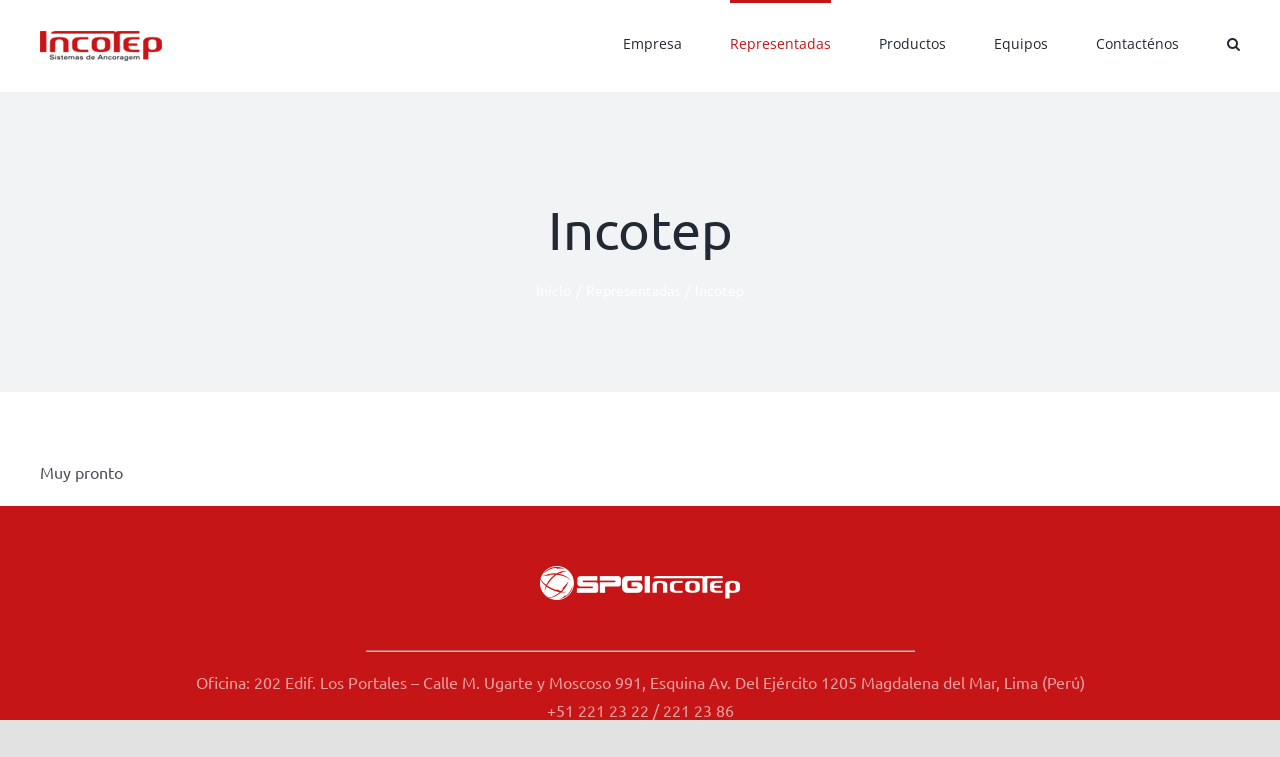

--- FILE ---
content_type: text/html; charset=UTF-8
request_url: https://spgincotep.com.br/representadas/incotep/
body_size: 11510
content:
<!DOCTYPE html>
<html class="avada-html-layout-wide avada-html-header-position-top" lang="es" prefix="og: http://ogp.me/ns# fb: http://ogp.me/ns/fb#">
<head>
	<meta http-equiv="X-UA-Compatible" content="IE=edge" />
	<meta http-equiv="Content-Type" content="text/html; charset=utf-8"/>
	<meta name="viewport" content="width=device-width, initial-scale=1" />
	<title>Incotep &#8211; Incotep + SPG</title>
<meta name='robots' content='max-image-preview:large' />
	<style>img:is([sizes="auto" i], [sizes^="auto," i]) { contain-intrinsic-size: 3000px 1500px }</style>
	<link rel="alternate" type="application/rss+xml" title="Incotep + SPG &raquo; Feed" href="https://spgincotep.com.br/feed/" />
<link rel="alternate" type="application/rss+xml" title="Incotep + SPG &raquo; Feed de los comentarios" href="https://spgincotep.com.br/comments/feed/" />
		
		
		
									<meta name="description" content="Muy pronto"/>
				
		<meta property="og:locale" content="es_ES"/>
		<meta property="og:type" content="article"/>
		<meta property="og:site_name" content="Incotep + SPG"/>
		<meta property="og:title" content="  Incotep"/>
				<meta property="og:description" content="Muy pronto"/>
				<meta property="og:url" content="https://spgincotep.com.br/representadas/incotep/"/>
																				<meta property="og:image" content="https://spgincotep.com.br/wp-content/uploads/2021/09/incotep-logo-cor-150.png"/>
		<meta property="og:image:width" content="122"/>
		<meta property="og:image:height" content="30"/>
		<meta property="og:image:type" content="image/png"/>
				<script type="text/javascript">
/* <![CDATA[ */
window._wpemojiSettings = {"baseUrl":"https:\/\/s.w.org\/images\/core\/emoji\/16.0.1\/72x72\/","ext":".png","svgUrl":"https:\/\/s.w.org\/images\/core\/emoji\/16.0.1\/svg\/","svgExt":".svg","source":{"concatemoji":"https:\/\/spgincotep.com.br\/wp-includes\/js\/wp-emoji-release.min.js?ver=6.8.3"}};
/*! This file is auto-generated */
!function(s,n){var o,i,e;function c(e){try{var t={supportTests:e,timestamp:(new Date).valueOf()};sessionStorage.setItem(o,JSON.stringify(t))}catch(e){}}function p(e,t,n){e.clearRect(0,0,e.canvas.width,e.canvas.height),e.fillText(t,0,0);var t=new Uint32Array(e.getImageData(0,0,e.canvas.width,e.canvas.height).data),a=(e.clearRect(0,0,e.canvas.width,e.canvas.height),e.fillText(n,0,0),new Uint32Array(e.getImageData(0,0,e.canvas.width,e.canvas.height).data));return t.every(function(e,t){return e===a[t]})}function u(e,t){e.clearRect(0,0,e.canvas.width,e.canvas.height),e.fillText(t,0,0);for(var n=e.getImageData(16,16,1,1),a=0;a<n.data.length;a++)if(0!==n.data[a])return!1;return!0}function f(e,t,n,a){switch(t){case"flag":return n(e,"\ud83c\udff3\ufe0f\u200d\u26a7\ufe0f","\ud83c\udff3\ufe0f\u200b\u26a7\ufe0f")?!1:!n(e,"\ud83c\udde8\ud83c\uddf6","\ud83c\udde8\u200b\ud83c\uddf6")&&!n(e,"\ud83c\udff4\udb40\udc67\udb40\udc62\udb40\udc65\udb40\udc6e\udb40\udc67\udb40\udc7f","\ud83c\udff4\u200b\udb40\udc67\u200b\udb40\udc62\u200b\udb40\udc65\u200b\udb40\udc6e\u200b\udb40\udc67\u200b\udb40\udc7f");case"emoji":return!a(e,"\ud83e\udedf")}return!1}function g(e,t,n,a){var r="undefined"!=typeof WorkerGlobalScope&&self instanceof WorkerGlobalScope?new OffscreenCanvas(300,150):s.createElement("canvas"),o=r.getContext("2d",{willReadFrequently:!0}),i=(o.textBaseline="top",o.font="600 32px Arial",{});return e.forEach(function(e){i[e]=t(o,e,n,a)}),i}function t(e){var t=s.createElement("script");t.src=e,t.defer=!0,s.head.appendChild(t)}"undefined"!=typeof Promise&&(o="wpEmojiSettingsSupports",i=["flag","emoji"],n.supports={everything:!0,everythingExceptFlag:!0},e=new Promise(function(e){s.addEventListener("DOMContentLoaded",e,{once:!0})}),new Promise(function(t){var n=function(){try{var e=JSON.parse(sessionStorage.getItem(o));if("object"==typeof e&&"number"==typeof e.timestamp&&(new Date).valueOf()<e.timestamp+604800&&"object"==typeof e.supportTests)return e.supportTests}catch(e){}return null}();if(!n){if("undefined"!=typeof Worker&&"undefined"!=typeof OffscreenCanvas&&"undefined"!=typeof URL&&URL.createObjectURL&&"undefined"!=typeof Blob)try{var e="postMessage("+g.toString()+"("+[JSON.stringify(i),f.toString(),p.toString(),u.toString()].join(",")+"));",a=new Blob([e],{type:"text/javascript"}),r=new Worker(URL.createObjectURL(a),{name:"wpTestEmojiSupports"});return void(r.onmessage=function(e){c(n=e.data),r.terminate(),t(n)})}catch(e){}c(n=g(i,f,p,u))}t(n)}).then(function(e){for(var t in e)n.supports[t]=e[t],n.supports.everything=n.supports.everything&&n.supports[t],"flag"!==t&&(n.supports.everythingExceptFlag=n.supports.everythingExceptFlag&&n.supports[t]);n.supports.everythingExceptFlag=n.supports.everythingExceptFlag&&!n.supports.flag,n.DOMReady=!1,n.readyCallback=function(){n.DOMReady=!0}}).then(function(){return e}).then(function(){var e;n.supports.everything||(n.readyCallback(),(e=n.source||{}).concatemoji?t(e.concatemoji):e.wpemoji&&e.twemoji&&(t(e.twemoji),t(e.wpemoji)))}))}((window,document),window._wpemojiSettings);
/* ]]> */
</script>
<style id='wp-emoji-styles-inline-css' type='text/css'>

	img.wp-smiley, img.emoji {
		display: inline !important;
		border: none !important;
		box-shadow: none !important;
		height: 1em !important;
		width: 1em !important;
		margin: 0 0.07em !important;
		vertical-align: -0.1em !important;
		background: none !important;
		padding: 0 !important;
	}
</style>
<link rel='stylesheet' id='wp-block-library-css' href='https://spgincotep.com.br/wp-includes/css/dist/block-library/style.min.css?ver=6.8.3' type='text/css' media='all' />
<style id='wp-block-library-theme-inline-css' type='text/css'>
.wp-block-audio :where(figcaption){color:#555;font-size:13px;text-align:center}.is-dark-theme .wp-block-audio :where(figcaption){color:#ffffffa6}.wp-block-audio{margin:0 0 1em}.wp-block-code{border:1px solid #ccc;border-radius:4px;font-family:Menlo,Consolas,monaco,monospace;padding:.8em 1em}.wp-block-embed :where(figcaption){color:#555;font-size:13px;text-align:center}.is-dark-theme .wp-block-embed :where(figcaption){color:#ffffffa6}.wp-block-embed{margin:0 0 1em}.blocks-gallery-caption{color:#555;font-size:13px;text-align:center}.is-dark-theme .blocks-gallery-caption{color:#ffffffa6}:root :where(.wp-block-image figcaption){color:#555;font-size:13px;text-align:center}.is-dark-theme :root :where(.wp-block-image figcaption){color:#ffffffa6}.wp-block-image{margin:0 0 1em}.wp-block-pullquote{border-bottom:4px solid;border-top:4px solid;color:currentColor;margin-bottom:1.75em}.wp-block-pullquote cite,.wp-block-pullquote footer,.wp-block-pullquote__citation{color:currentColor;font-size:.8125em;font-style:normal;text-transform:uppercase}.wp-block-quote{border-left:.25em solid;margin:0 0 1.75em;padding-left:1em}.wp-block-quote cite,.wp-block-quote footer{color:currentColor;font-size:.8125em;font-style:normal;position:relative}.wp-block-quote:where(.has-text-align-right){border-left:none;border-right:.25em solid;padding-left:0;padding-right:1em}.wp-block-quote:where(.has-text-align-center){border:none;padding-left:0}.wp-block-quote.is-large,.wp-block-quote.is-style-large,.wp-block-quote:where(.is-style-plain){border:none}.wp-block-search .wp-block-search__label{font-weight:700}.wp-block-search__button{border:1px solid #ccc;padding:.375em .625em}:where(.wp-block-group.has-background){padding:1.25em 2.375em}.wp-block-separator.has-css-opacity{opacity:.4}.wp-block-separator{border:none;border-bottom:2px solid;margin-left:auto;margin-right:auto}.wp-block-separator.has-alpha-channel-opacity{opacity:1}.wp-block-separator:not(.is-style-wide):not(.is-style-dots){width:100px}.wp-block-separator.has-background:not(.is-style-dots){border-bottom:none;height:1px}.wp-block-separator.has-background:not(.is-style-wide):not(.is-style-dots){height:2px}.wp-block-table{margin:0 0 1em}.wp-block-table td,.wp-block-table th{word-break:normal}.wp-block-table :where(figcaption){color:#555;font-size:13px;text-align:center}.is-dark-theme .wp-block-table :where(figcaption){color:#ffffffa6}.wp-block-video :where(figcaption){color:#555;font-size:13px;text-align:center}.is-dark-theme .wp-block-video :where(figcaption){color:#ffffffa6}.wp-block-video{margin:0 0 1em}:root :where(.wp-block-template-part.has-background){margin-bottom:0;margin-top:0;padding:1.25em 2.375em}
</style>
<style id='classic-theme-styles-inline-css' type='text/css'>
/*! This file is auto-generated */
.wp-block-button__link{color:#fff;background-color:#32373c;border-radius:9999px;box-shadow:none;text-decoration:none;padding:calc(.667em + 2px) calc(1.333em + 2px);font-size:1.125em}.wp-block-file__button{background:#32373c;color:#fff;text-decoration:none}
</style>
<style id='global-styles-inline-css' type='text/css'>
:root{--wp--preset--aspect-ratio--square: 1;--wp--preset--aspect-ratio--4-3: 4/3;--wp--preset--aspect-ratio--3-4: 3/4;--wp--preset--aspect-ratio--3-2: 3/2;--wp--preset--aspect-ratio--2-3: 2/3;--wp--preset--aspect-ratio--16-9: 16/9;--wp--preset--aspect-ratio--9-16: 9/16;--wp--preset--color--black: #000000;--wp--preset--color--cyan-bluish-gray: #abb8c3;--wp--preset--color--white: #ffffff;--wp--preset--color--pale-pink: #f78da7;--wp--preset--color--vivid-red: #cf2e2e;--wp--preset--color--luminous-vivid-orange: #ff6900;--wp--preset--color--luminous-vivid-amber: #fcb900;--wp--preset--color--light-green-cyan: #7bdcb5;--wp--preset--color--vivid-green-cyan: #00d084;--wp--preset--color--pale-cyan-blue: #8ed1fc;--wp--preset--color--vivid-cyan-blue: #0693e3;--wp--preset--color--vivid-purple: #9b51e0;--wp--preset--color--awb-color-1: rgba(255,255,255,1);--wp--preset--color--awb-color-2: rgba(249,249,251,1);--wp--preset--color--awb-color-3: rgba(242,243,245,1);--wp--preset--color--awb-color-4: rgba(226,226,226,1);--wp--preset--color--awb-color-5: rgba(213,43,30,1);--wp--preset--color--awb-color-6: rgba(74,78,87,1);--wp--preset--color--awb-color-7: rgba(198,21,22,1);--wp--preset--color--awb-color-8: rgba(33,41,52,1);--wp--preset--color--awb-color-custom-10: rgba(101,188,123,1);--wp--preset--color--awb-color-custom-11: rgba(203,21,23,1);--wp--preset--color--awb-color-custom-12: rgba(51,51,51,1);--wp--preset--color--awb-color-custom-13: rgba(255,255,255,0.8);--wp--preset--color--awb-color-custom-14: rgba(158,160,164,1);--wp--preset--color--awb-color-custom-15: rgba(242,243,245,0.7);--wp--preset--color--awb-color-custom-16: rgba(0,0,0,1);--wp--preset--color--awb-color-custom-17: rgba(202,22,23,1);--wp--preset--color--awb-color-custom-18: rgba(242,243,245,0.8);--wp--preset--gradient--vivid-cyan-blue-to-vivid-purple: linear-gradient(135deg,rgba(6,147,227,1) 0%,rgb(155,81,224) 100%);--wp--preset--gradient--light-green-cyan-to-vivid-green-cyan: linear-gradient(135deg,rgb(122,220,180) 0%,rgb(0,208,130) 100%);--wp--preset--gradient--luminous-vivid-amber-to-luminous-vivid-orange: linear-gradient(135deg,rgba(252,185,0,1) 0%,rgba(255,105,0,1) 100%);--wp--preset--gradient--luminous-vivid-orange-to-vivid-red: linear-gradient(135deg,rgba(255,105,0,1) 0%,rgb(207,46,46) 100%);--wp--preset--gradient--very-light-gray-to-cyan-bluish-gray: linear-gradient(135deg,rgb(238,238,238) 0%,rgb(169,184,195) 100%);--wp--preset--gradient--cool-to-warm-spectrum: linear-gradient(135deg,rgb(74,234,220) 0%,rgb(151,120,209) 20%,rgb(207,42,186) 40%,rgb(238,44,130) 60%,rgb(251,105,98) 80%,rgb(254,248,76) 100%);--wp--preset--gradient--blush-light-purple: linear-gradient(135deg,rgb(255,206,236) 0%,rgb(152,150,240) 100%);--wp--preset--gradient--blush-bordeaux: linear-gradient(135deg,rgb(254,205,165) 0%,rgb(254,45,45) 50%,rgb(107,0,62) 100%);--wp--preset--gradient--luminous-dusk: linear-gradient(135deg,rgb(255,203,112) 0%,rgb(199,81,192) 50%,rgb(65,88,208) 100%);--wp--preset--gradient--pale-ocean: linear-gradient(135deg,rgb(255,245,203) 0%,rgb(182,227,212) 50%,rgb(51,167,181) 100%);--wp--preset--gradient--electric-grass: linear-gradient(135deg,rgb(202,248,128) 0%,rgb(113,206,126) 100%);--wp--preset--gradient--midnight: linear-gradient(135deg,rgb(2,3,129) 0%,rgb(40,116,252) 100%);--wp--preset--font-size--small: 12px;--wp--preset--font-size--medium: 20px;--wp--preset--font-size--large: 24px;--wp--preset--font-size--x-large: 42px;--wp--preset--font-size--normal: 16px;--wp--preset--font-size--xlarge: 32px;--wp--preset--font-size--huge: 48px;--wp--preset--spacing--20: 0.44rem;--wp--preset--spacing--30: 0.67rem;--wp--preset--spacing--40: 1rem;--wp--preset--spacing--50: 1.5rem;--wp--preset--spacing--60: 2.25rem;--wp--preset--spacing--70: 3.38rem;--wp--preset--spacing--80: 5.06rem;--wp--preset--shadow--natural: 6px 6px 9px rgba(0, 0, 0, 0.2);--wp--preset--shadow--deep: 12px 12px 50px rgba(0, 0, 0, 0.4);--wp--preset--shadow--sharp: 6px 6px 0px rgba(0, 0, 0, 0.2);--wp--preset--shadow--outlined: 6px 6px 0px -3px rgba(255, 255, 255, 1), 6px 6px rgba(0, 0, 0, 1);--wp--preset--shadow--crisp: 6px 6px 0px rgba(0, 0, 0, 1);}:where(.is-layout-flex){gap: 0.5em;}:where(.is-layout-grid){gap: 0.5em;}body .is-layout-flex{display: flex;}.is-layout-flex{flex-wrap: wrap;align-items: center;}.is-layout-flex > :is(*, div){margin: 0;}body .is-layout-grid{display: grid;}.is-layout-grid > :is(*, div){margin: 0;}:where(.wp-block-columns.is-layout-flex){gap: 2em;}:where(.wp-block-columns.is-layout-grid){gap: 2em;}:where(.wp-block-post-template.is-layout-flex){gap: 1.25em;}:where(.wp-block-post-template.is-layout-grid){gap: 1.25em;}.has-black-color{color: var(--wp--preset--color--black) !important;}.has-cyan-bluish-gray-color{color: var(--wp--preset--color--cyan-bluish-gray) !important;}.has-white-color{color: var(--wp--preset--color--white) !important;}.has-pale-pink-color{color: var(--wp--preset--color--pale-pink) !important;}.has-vivid-red-color{color: var(--wp--preset--color--vivid-red) !important;}.has-luminous-vivid-orange-color{color: var(--wp--preset--color--luminous-vivid-orange) !important;}.has-luminous-vivid-amber-color{color: var(--wp--preset--color--luminous-vivid-amber) !important;}.has-light-green-cyan-color{color: var(--wp--preset--color--light-green-cyan) !important;}.has-vivid-green-cyan-color{color: var(--wp--preset--color--vivid-green-cyan) !important;}.has-pale-cyan-blue-color{color: var(--wp--preset--color--pale-cyan-blue) !important;}.has-vivid-cyan-blue-color{color: var(--wp--preset--color--vivid-cyan-blue) !important;}.has-vivid-purple-color{color: var(--wp--preset--color--vivid-purple) !important;}.has-black-background-color{background-color: var(--wp--preset--color--black) !important;}.has-cyan-bluish-gray-background-color{background-color: var(--wp--preset--color--cyan-bluish-gray) !important;}.has-white-background-color{background-color: var(--wp--preset--color--white) !important;}.has-pale-pink-background-color{background-color: var(--wp--preset--color--pale-pink) !important;}.has-vivid-red-background-color{background-color: var(--wp--preset--color--vivid-red) !important;}.has-luminous-vivid-orange-background-color{background-color: var(--wp--preset--color--luminous-vivid-orange) !important;}.has-luminous-vivid-amber-background-color{background-color: var(--wp--preset--color--luminous-vivid-amber) !important;}.has-light-green-cyan-background-color{background-color: var(--wp--preset--color--light-green-cyan) !important;}.has-vivid-green-cyan-background-color{background-color: var(--wp--preset--color--vivid-green-cyan) !important;}.has-pale-cyan-blue-background-color{background-color: var(--wp--preset--color--pale-cyan-blue) !important;}.has-vivid-cyan-blue-background-color{background-color: var(--wp--preset--color--vivid-cyan-blue) !important;}.has-vivid-purple-background-color{background-color: var(--wp--preset--color--vivid-purple) !important;}.has-black-border-color{border-color: var(--wp--preset--color--black) !important;}.has-cyan-bluish-gray-border-color{border-color: var(--wp--preset--color--cyan-bluish-gray) !important;}.has-white-border-color{border-color: var(--wp--preset--color--white) !important;}.has-pale-pink-border-color{border-color: var(--wp--preset--color--pale-pink) !important;}.has-vivid-red-border-color{border-color: var(--wp--preset--color--vivid-red) !important;}.has-luminous-vivid-orange-border-color{border-color: var(--wp--preset--color--luminous-vivid-orange) !important;}.has-luminous-vivid-amber-border-color{border-color: var(--wp--preset--color--luminous-vivid-amber) !important;}.has-light-green-cyan-border-color{border-color: var(--wp--preset--color--light-green-cyan) !important;}.has-vivid-green-cyan-border-color{border-color: var(--wp--preset--color--vivid-green-cyan) !important;}.has-pale-cyan-blue-border-color{border-color: var(--wp--preset--color--pale-cyan-blue) !important;}.has-vivid-cyan-blue-border-color{border-color: var(--wp--preset--color--vivid-cyan-blue) !important;}.has-vivid-purple-border-color{border-color: var(--wp--preset--color--vivid-purple) !important;}.has-vivid-cyan-blue-to-vivid-purple-gradient-background{background: var(--wp--preset--gradient--vivid-cyan-blue-to-vivid-purple) !important;}.has-light-green-cyan-to-vivid-green-cyan-gradient-background{background: var(--wp--preset--gradient--light-green-cyan-to-vivid-green-cyan) !important;}.has-luminous-vivid-amber-to-luminous-vivid-orange-gradient-background{background: var(--wp--preset--gradient--luminous-vivid-amber-to-luminous-vivid-orange) !important;}.has-luminous-vivid-orange-to-vivid-red-gradient-background{background: var(--wp--preset--gradient--luminous-vivid-orange-to-vivid-red) !important;}.has-very-light-gray-to-cyan-bluish-gray-gradient-background{background: var(--wp--preset--gradient--very-light-gray-to-cyan-bluish-gray) !important;}.has-cool-to-warm-spectrum-gradient-background{background: var(--wp--preset--gradient--cool-to-warm-spectrum) !important;}.has-blush-light-purple-gradient-background{background: var(--wp--preset--gradient--blush-light-purple) !important;}.has-blush-bordeaux-gradient-background{background: var(--wp--preset--gradient--blush-bordeaux) !important;}.has-luminous-dusk-gradient-background{background: var(--wp--preset--gradient--luminous-dusk) !important;}.has-pale-ocean-gradient-background{background: var(--wp--preset--gradient--pale-ocean) !important;}.has-electric-grass-gradient-background{background: var(--wp--preset--gradient--electric-grass) !important;}.has-midnight-gradient-background{background: var(--wp--preset--gradient--midnight) !important;}.has-small-font-size{font-size: var(--wp--preset--font-size--small) !important;}.has-medium-font-size{font-size: var(--wp--preset--font-size--medium) !important;}.has-large-font-size{font-size: var(--wp--preset--font-size--large) !important;}.has-x-large-font-size{font-size: var(--wp--preset--font-size--x-large) !important;}
:where(.wp-block-post-template.is-layout-flex){gap: 1.25em;}:where(.wp-block-post-template.is-layout-grid){gap: 1.25em;}
:where(.wp-block-columns.is-layout-flex){gap: 2em;}:where(.wp-block-columns.is-layout-grid){gap: 2em;}
:root :where(.wp-block-pullquote){font-size: 1.5em;line-height: 1.6;}
</style>
<link rel='stylesheet' id='fusion-dynamic-css-css' href='https://spgincotep.com.br/wp-content/uploads/fusion-styles/0924704a007e66b166bbacb9d271d08d.min.css?ver=3.11.11' type='text/css' media='all' />
<script type="text/javascript" src="https://spgincotep.com.br/wp-includes/js/jquery/jquery.min.js?ver=3.7.1" id="jquery-core-js"></script>
<script type="text/javascript" src="https://spgincotep.com.br/wp-includes/js/jquery/jquery-migrate.min.js?ver=3.4.1" id="jquery-migrate-js"></script>
<link rel="https://api.w.org/" href="https://spgincotep.com.br/wp-json/" /><link rel="alternate" title="JSON" type="application/json" href="https://spgincotep.com.br/wp-json/wp/v2/pages/3805" /><link rel="EditURI" type="application/rsd+xml" title="RSD" href="https://spgincotep.com.br/xmlrpc.php?rsd" />
<meta name="generator" content="WordPress 6.8.3" />
<link rel="canonical" href="https://spgincotep.com.br/representadas/incotep/" />
<link rel='shortlink' href='https://spgincotep.com.br/?p=3805' />
<link rel="alternate" title="oEmbed (JSON)" type="application/json+oembed" href="https://spgincotep.com.br/wp-json/oembed/1.0/embed?url=https%3A%2F%2Fspgincotep.com.br%2Frepresentadas%2Fincotep%2F" />
<link rel="alternate" title="oEmbed (XML)" type="text/xml+oembed" href="https://spgincotep.com.br/wp-json/oembed/1.0/embed?url=https%3A%2F%2Fspgincotep.com.br%2Frepresentadas%2Fincotep%2F&#038;format=xml" />
<link rel="preload" href="https://spgincotep.com.br/wp-content/themes/Avada/includes/lib/assets/fonts/icomoon/awb-icons.woff" as="font" type="font/woff" crossorigin><link rel="preload" href="https://spgincotep.com.br/wp-content/themes/Avada/includes/lib/assets/fonts/fontawesome/webfonts/fa-brands-400.woff2" as="font" type="font/woff2" crossorigin><link rel="preload" href="https://spgincotep.com.br/wp-content/themes/Avada/includes/lib/assets/fonts/fontawesome/webfonts/fa-regular-400.woff2" as="font" type="font/woff2" crossorigin><link rel="preload" href="https://spgincotep.com.br/wp-content/themes/Avada/includes/lib/assets/fonts/fontawesome/webfonts/fa-solid-900.woff2" as="font" type="font/woff2" crossorigin><style type="text/css" id="css-fb-visibility">@media screen and (max-width: 640px){.fusion-no-small-visibility{display:none !important;}body .sm-text-align-center{text-align:center !important;}body .sm-text-align-left{text-align:left !important;}body .sm-text-align-right{text-align:right !important;}body .sm-flex-align-center{justify-content:center !important;}body .sm-flex-align-flex-start{justify-content:flex-start !important;}body .sm-flex-align-flex-end{justify-content:flex-end !important;}body .sm-mx-auto{margin-left:auto !important;margin-right:auto !important;}body .sm-ml-auto{margin-left:auto !important;}body .sm-mr-auto{margin-right:auto !important;}body .fusion-absolute-position-small{position:absolute;top:auto;width:100%;}.awb-sticky.awb-sticky-small{ position: sticky; top: var(--awb-sticky-offset,0); }}@media screen and (min-width: 641px) and (max-width: 1024px){.fusion-no-medium-visibility{display:none !important;}body .md-text-align-center{text-align:center !important;}body .md-text-align-left{text-align:left !important;}body .md-text-align-right{text-align:right !important;}body .md-flex-align-center{justify-content:center !important;}body .md-flex-align-flex-start{justify-content:flex-start !important;}body .md-flex-align-flex-end{justify-content:flex-end !important;}body .md-mx-auto{margin-left:auto !important;margin-right:auto !important;}body .md-ml-auto{margin-left:auto !important;}body .md-mr-auto{margin-right:auto !important;}body .fusion-absolute-position-medium{position:absolute;top:auto;width:100%;}.awb-sticky.awb-sticky-medium{ position: sticky; top: var(--awb-sticky-offset,0); }}@media screen and (min-width: 1025px){.fusion-no-large-visibility{display:none !important;}body .lg-text-align-center{text-align:center !important;}body .lg-text-align-left{text-align:left !important;}body .lg-text-align-right{text-align:right !important;}body .lg-flex-align-center{justify-content:center !important;}body .lg-flex-align-flex-start{justify-content:flex-start !important;}body .lg-flex-align-flex-end{justify-content:flex-end !important;}body .lg-mx-auto{margin-left:auto !important;margin-right:auto !important;}body .lg-ml-auto{margin-left:auto !important;}body .lg-mr-auto{margin-right:auto !important;}body .fusion-absolute-position-large{position:absolute;top:auto;width:100%;}.awb-sticky.awb-sticky-large{ position: sticky; top: var(--awb-sticky-offset,0); }}</style><meta name="generator" content="Powered by Slider Revolution 6.7.20 - responsive, Mobile-Friendly Slider Plugin for WordPress with comfortable drag and drop interface." />
<script>function setREVStartSize(e){
			//window.requestAnimationFrame(function() {
				window.RSIW = window.RSIW===undefined ? window.innerWidth : window.RSIW;
				window.RSIH = window.RSIH===undefined ? window.innerHeight : window.RSIH;
				try {
					var pw = document.getElementById(e.c).parentNode.offsetWidth,
						newh;
					pw = pw===0 || isNaN(pw) || (e.l=="fullwidth" || e.layout=="fullwidth") ? window.RSIW : pw;
					e.tabw = e.tabw===undefined ? 0 : parseInt(e.tabw);
					e.thumbw = e.thumbw===undefined ? 0 : parseInt(e.thumbw);
					e.tabh = e.tabh===undefined ? 0 : parseInt(e.tabh);
					e.thumbh = e.thumbh===undefined ? 0 : parseInt(e.thumbh);
					e.tabhide = e.tabhide===undefined ? 0 : parseInt(e.tabhide);
					e.thumbhide = e.thumbhide===undefined ? 0 : parseInt(e.thumbhide);
					e.mh = e.mh===undefined || e.mh=="" || e.mh==="auto" ? 0 : parseInt(e.mh,0);
					if(e.layout==="fullscreen" || e.l==="fullscreen")
						newh = Math.max(e.mh,window.RSIH);
					else{
						e.gw = Array.isArray(e.gw) ? e.gw : [e.gw];
						for (var i in e.rl) if (e.gw[i]===undefined || e.gw[i]===0) e.gw[i] = e.gw[i-1];
						e.gh = e.el===undefined || e.el==="" || (Array.isArray(e.el) && e.el.length==0)? e.gh : e.el;
						e.gh = Array.isArray(e.gh) ? e.gh : [e.gh];
						for (var i in e.rl) if (e.gh[i]===undefined || e.gh[i]===0) e.gh[i] = e.gh[i-1];
											
						var nl = new Array(e.rl.length),
							ix = 0,
							sl;
						e.tabw = e.tabhide>=pw ? 0 : e.tabw;
						e.thumbw = e.thumbhide>=pw ? 0 : e.thumbw;
						e.tabh = e.tabhide>=pw ? 0 : e.tabh;
						e.thumbh = e.thumbhide>=pw ? 0 : e.thumbh;
						for (var i in e.rl) nl[i] = e.rl[i]<window.RSIW ? 0 : e.rl[i];
						sl = nl[0];
						for (var i in nl) if (sl>nl[i] && nl[i]>0) { sl = nl[i]; ix=i;}
						var m = pw>(e.gw[ix]+e.tabw+e.thumbw) ? 1 : (pw-(e.tabw+e.thumbw)) / (e.gw[ix]);
						newh =  (e.gh[ix] * m) + (e.tabh + e.thumbh);
					}
					var el = document.getElementById(e.c);
					if (el!==null && el) el.style.height = newh+"px";
					el = document.getElementById(e.c+"_wrapper");
					if (el!==null && el) {
						el.style.height = newh+"px";
						el.style.display = "block";
					}
				} catch(e){
					console.log("Failure at Presize of Slider:" + e)
				}
			//});
		  };</script>
		<script type="text/javascript">
			var doc = document.documentElement;
			doc.setAttribute( 'data-useragent', navigator.userAgent );
		</script>
		
	<script>
jQuery( document ).ready(function( $ ) {
	$("body:not(.product-template-default) .fusion-megamenu-holder ul.fusion-megamenu> li:nth-child(2) ul.sub-menu li:first-child a").addClass("active-menu-item");

	$(".fusion-megamenu-holder ul.fusion-megamenu> li:nth-child(2) ul.sub-menu li a").mouseenter(
		function(){
	 		$("body:not(.product-template-default) .fusion-megamenu-holder ul.fusion-megamenu> li:nth-child(2) ul.sub-menu li:first-child a").removeClass("active-menu-item");

	 		$(".fusion-megamenu-holder ul.fusion-megamenu> li:nth-child(2) ul.sub-menu li.current-menu-item").addClass("hidden");

			$(this).addClass("active-menu-item");

		}
	).mouseleave(function() {
		$(this).removeClass("active-menu-item");
 		$("body:not(.product-template-default) .fusion-megamenu-holder ul.fusion-megamenu> li:nth-child(2) ul.sub-menu li:first-child a").addClass("active-menu-item");
 		
 		$("body.product-template-default .fusion-megamenu-holder ul.fusion-megamenu> li:nth-child(2) ul.sub-menu li.current-menu-item").removeClass("hidden");

	});
	// setTimeout(function(){ 
	// }, 300); 
	var social = $('.fusion-copyright-content').clone();
	social.insertAfter('.fusion-megamenu-holder ul.fusion-megamenu li:first-child:not(ul.sub-menu li) ul');
		// social.insertAfter('.fusion-megamenu-holder ul.fusion-megamenu li:first-child:not(ul.sub-menu li) ul li:last-child');

});
</script></head>

<body class="wp-singular page-template-default page page-id-3805 page-child parent-pageid-3498 wp-theme-Avada fusion-image-hovers fusion-pagination-sizing fusion-button_type-flat fusion-button_span-no fusion-button_gradient-linear avada-image-rollover-circle-yes avada-image-rollover-yes avada-image-rollover-direction-left dont-animate fusion-body ltr fusion-sticky-header no-tablet-sticky-header no-mobile-sticky-header no-mobile-slidingbar no-mobile-totop avada-has-rev-slider-styles fusion-disable-outline fusion-sub-menu-fade mobile-logo-pos-left layout-wide-mode avada-has-boxed-modal-shadow- layout-scroll-offset-full avada-has-zero-margin-offset-top fusion-top-header menu-text-align-center mobile-menu-design-flyout fusion-show-pagination-text fusion-header-layout-v1 avada-responsive avada-footer-fx-none avada-menu-highlight-style-bar fusion-search-form-clean fusion-main-menu-search-overlay fusion-avatar-circle avada-dropdown-styles avada-blog-layout-large avada-blog-archive-layout-large avada-header-shadow-no avada-menu-icon-position-left avada-has-megamenu-shadow avada-has-mobile-menu-search avada-has-main-nav-search-icon avada-has-100-footer avada-has-breadcrumb-mobile-hidden avada-has-titlebar-bar_and_content avada-header-border-color-full-transparent avada-has-pagination-width_height avada-flyout-menu-direction-fade avada-ec-views-v1" data-awb-post-id="3805">
		<a class="skip-link screen-reader-text" href="#content">Saltar al contenido</a>

	<div id="boxed-wrapper">
		
		<div id="wrapper" class="fusion-wrapper">
			<div id="home" style="position:relative;top:-1px;"></div>
							
					
			<header class="fusion-header-wrapper">
				<div class="fusion-header-v1 fusion-logo-alignment fusion-logo-left fusion-sticky-menu- fusion-sticky-logo- fusion-mobile-logo-  fusion-mobile-menu-design-flyout fusion-header-has-flyout-menu">
					<div class="fusion-header-sticky-height"></div>
<div class="fusion-header">
	<div class="fusion-row">
					<div class="fusion-header-has-flyout-menu-content">
					<div class="fusion-logo" data-margin-top="31px" data-margin-bottom="31px" data-margin-left="0px" data-margin-right="0px">
			<a class="fusion-logo-link"  href="https://spgincotep.com.br/" >

						<!-- standard logo -->
			<img src="https://spgincotep.com.br/wp-content/uploads/2021/09/incotep-logo-cor-150.png" srcset="https://spgincotep.com.br/wp-content/uploads/2021/09/incotep-logo-cor-150.png 1x" width="122" height="30" alt="Incotep + SPG Logo" data-retina_logo_url="" class="fusion-standard-logo" />

			
					</a>
		</div>		<nav class="fusion-main-menu" aria-label="Menú principal"><div class="fusion-overlay-search">		<form role="search" class="searchform fusion-search-form  fusion-search-form-clean" method="get" action="https://spgincotep.com.br/">
			<div class="fusion-search-form-content">

				
				<div class="fusion-search-field search-field">
					<label><span class="screen-reader-text">Buscar:</span>
													<input type="search" value="" name="s" class="s" placeholder="Buscar..." required aria-required="true" aria-label="Buscar..."/>
											</label>
				</div>
				<div class="fusion-search-button search-button">
					<input type="submit" class="fusion-search-submit searchsubmit" aria-label="Buscar" value="&#xf002;" />
									</div>

				
			</div>


			
		</form>
		<div class="fusion-search-spacer"></div><a href="#" role="button" aria-label="Close Search" class="fusion-close-search"></a></div><ul id="menu-spg-main-menu" class="fusion-menu"><li  id="menu-item-3502"  class="menu-item menu-item-type-post_type menu-item-object-page menu-item-has-children menu-item-3502 fusion-dropdown-menu"  data-item-id="3502"><a  href="https://spgincotep.com.br/acerca-de-spg/" class="fusion-bar-highlight"><span class="menu-text">Empresa</span></a><ul class="sub-menu"><li  id="menu-item-3656"  class="menu-item menu-item-type-post_type menu-item-object-page menu-item-3656 fusion-dropdown-submenu" ><a  href="https://spgincotep.com.br/acerca-de-spg/" class="fusion-bar-highlight"><span>Acerca de SPG</span></a></li><li  id="menu-item-3648"  class="menu-item menu-item-type-post_type menu-item-object-page menu-item-3648 fusion-dropdown-submenu" ><a  href="https://spgincotep.com.br/acerca-de-spg/documentacion/" class="fusion-bar-highlight"><span>Documentación</span></a></li><li  id="menu-item-3657"  class="menu-item menu-item-type-post_type menu-item-object-page menu-item-3657 fusion-dropdown-submenu" ><a  href="https://spgincotep.com.br/acerca-de-spg/servicio-tecnico/" class="fusion-bar-highlight"><span>Servicio Técnico</span></a></li><li  id="menu-item-3660"  class="menu-item menu-item-type-post_type menu-item-object-page menu-item-3660 fusion-dropdown-submenu" ><a  href="https://spgincotep.com.br/acerca-de-spg/galeria/" class="fusion-bar-highlight"><span>Galeria</span></a></li></ul></li><li  id="menu-item-3501"  class="menu-item menu-item-type-post_type menu-item-object-page current-page-ancestor current-menu-ancestor current-menu-parent current-page-parent current_page_parent current_page_ancestor menu-item-has-children menu-item-3501 fusion-dropdown-menu"  data-item-id="3501"><a  href="https://spgincotep.com.br/representadas/" class="fusion-bar-highlight"><span class="menu-text">Representadas</span></a><ul class="sub-menu"><li  id="menu-item-3541"  class="menu-item menu-item-type-post_type menu-item-object-page menu-item-3541 fusion-dropdown-submenu" ><a  href="https://spgincotep.com.br/representadas/comacchio/" class="fusion-bar-highlight"><span>Comacchio</span></a></li><li  id="menu-item-3540"  class="menu-item menu-item-type-post_type menu-item-object-page menu-item-3540 fusion-dropdown-submenu" ><a  href="https://spgincotep.com.br/representadas/geosider/" class="fusion-bar-highlight"><span>Geosider</span></a></li><li  id="menu-item-3542"  class="menu-item menu-item-type-post_type menu-item-object-page menu-item-3542 fusion-dropdown-submenu" ><a  href="https://spgincotep.com.br/representadas/sireg/" class="fusion-bar-highlight"><span>Sireg</span></a></li><li  id="menu-item-3536"  class="menu-item menu-item-type-post_type menu-item-object-page menu-item-3536 fusion-dropdown-submenu" ><a  href="https://spgincotep.com.br/representadas/sisgeo/" class="fusion-bar-highlight"><span>Sisgeo</span></a></li><li  id="menu-item-3598"  class="menu-item menu-item-type-post_type menu-item-object-page menu-item-3598 fusion-dropdown-submenu" ><a  href="https://spgincotep.com.br/representadas/cgr/" class="fusion-bar-highlight"><span>CGR</span></a></li><li  id="menu-item-3599"  class="menu-item menu-item-type-post_type menu-item-object-page menu-item-3599 fusion-dropdown-submenu" ><a  href="https://spgincotep.com.br/representadas/colli-drill/" class="fusion-bar-highlight"><span>Colli Drill</span></a></li><li  id="menu-item-3538"  class="menu-item menu-item-type-post_type menu-item-object-page menu-item-3538 fusion-dropdown-submenu" ><a  href="https://spgincotep.com.br/representadas/dai-pra/" class="fusion-bar-highlight"><span>Dai Pra</span></a></li><li  id="menu-item-3537"  class="menu-item menu-item-type-post_type menu-item-object-page menu-item-3537 fusion-dropdown-submenu" ><a  href="https://spgincotep.com.br/representadas/renzi/" class="fusion-bar-highlight"><span>Renzi</span></a></li><li  id="menu-item-3811"  class="menu-item menu-item-type-post_type menu-item-object-page menu-item-3811 fusion-dropdown-submenu" ><a  href="https://spgincotep.com.br/representadas/supanchor/" class="fusion-bar-highlight"><span>Supanchor</span></a></li><li  id="menu-item-3812"  class="menu-item menu-item-type-post_type menu-item-object-page menu-item-3812 fusion-dropdown-submenu" ><a  href="https://spgincotep.com.br/representadas/terraroc/" class="fusion-bar-highlight"><span>Terraroc</span></a></li><li  id="menu-item-3813"  class="menu-item menu-item-type-post_type menu-item-object-page current-menu-item page_item page-item-3805 current_page_item menu-item-3813 fusion-dropdown-submenu" ><a  href="https://spgincotep.com.br/representadas/incotep/" class="fusion-bar-highlight"><span>Incotep</span></a></li></ul></li><li  id="menu-item-3503"  class="menu-item menu-item-type-post_type menu-item-object-page menu-item-has-children menu-item-3503 fusion-dropdown-menu"  data-item-id="3503"><a  href="https://spgincotep.com.br/productos/" class="fusion-bar-highlight"><span class="menu-text">Productos</span></a><ul class="sub-menu"><li  id="menu-item-3661"  class="menu-item menu-item-type-post_type menu-item-object-page menu-item-3661 fusion-dropdown-submenu" ><a  href="https://spgincotep.com.br/sistemas-de-ancoragem/" class="fusion-bar-highlight"><span>Anclajes</span></a></li><li  id="menu-item-3654"  class="menu-item menu-item-type-post_type menu-item-object-page menu-item-3654 fusion-dropdown-submenu" ><a  href="https://spgincotep.com.br/productos/micro-pilotes/" class="fusion-bar-highlight"><span>Micro Pilotes</span></a></li><li  id="menu-item-3653"  class="menu-item menu-item-type-post_type menu-item-object-page menu-item-3653 fusion-dropdown-submenu" ><a  href="https://spgincotep.com.br/productos/auto-perforantes/" class="fusion-bar-highlight"><span>Auto Perforantes</span></a></li><li  id="menu-item-3652"  class="menu-item menu-item-type-post_type menu-item-object-page menu-item-3652 fusion-dropdown-submenu" ><a  href="https://spgincotep.com.br/productos/barras-helicoidales/" class="fusion-bar-highlight"><span>Barras Helicoidales</span></a></li><li  id="menu-item-3651"  class="menu-item menu-item-type-post_type menu-item-object-page menu-item-3651 fusion-dropdown-submenu" ><a  href="https://spgincotep.com.br/productos/herramientas-de-perforacion/" class="fusion-bar-highlight"><span>Herramientas de Perforación</span></a></li><li  id="menu-item-3690"  class="menu-item menu-item-type-post_type menu-item-object-page menu-item-3690 fusion-dropdown-submenu" ><a  href="https://spgincotep.com.br/productos/cable-bolting/" class="fusion-bar-highlight"><span>Cable Bolting</span></a></li></ul></li><li  id="menu-item-3631"  class="menu-item menu-item-type-post_type menu-item-object-page menu-item-has-children menu-item-3631 fusion-dropdown-menu"  data-item-id="3631"><a  href="https://spgincotep.com.br/equipos/" class="fusion-bar-highlight"><span class="menu-text">Equipos</span></a><ul class="sub-menu"><li  id="menu-item-3633"  class="menu-item menu-item-type-post_type menu-item-object-page menu-item-3633 fusion-dropdown-submenu" ><a  href="https://spgincotep.com.br/equipos/equipos-de-perforacion/" class="fusion-bar-highlight"><span>Equipos de Perforación</span></a></li><li  id="menu-item-3646"  class="menu-item menu-item-type-post_type menu-item-object-page menu-item-3646 fusion-dropdown-submenu" ><a  href="https://spgincotep.com.br/equipos/equipos-de-inyeccion/" class="fusion-bar-highlight"><span>Equipos de Inyección</span></a></li><li  id="menu-item-3645"  class="menu-item menu-item-type-post_type menu-item-object-page menu-item-3645 fusion-dropdown-submenu" ><a  href="https://spgincotep.com.br/equipos/equipos-de-aire-portatil/" class="fusion-bar-highlight"><span>Equipos de Aire Portatil</span></a></li></ul></li><li  id="menu-item-3504"  class="menu-item menu-item-type-post_type menu-item-object-page menu-item-3504"  data-item-id="3504"><a  href="https://spgincotep.com.br/contactenos/" class="fusion-bar-highlight"><span class="menu-text">Contacténos</span></a></li><li class="fusion-custom-menu-item fusion-main-menu-search fusion-search-overlay"><a class="fusion-main-menu-icon fusion-bar-highlight" href="#" aria-label="Buscar" data-title="Buscar" title="Buscar" role="button" aria-expanded="false"></a></li></ul></nav><div class="fusion-mobile-navigation"><ul id="menu-menu-mobile" class="fusion-mobile-menu"><li  id="menu-item-1849"  class="menu-item menu-item-type-post_type menu-item-object-page menu-item-1849"  data-item-id="1849"><a  href="https://spgincotep.com.br/quem-somos/" class="fusion-bar-highlight"><span class="menu-text">Quem somos</span></a></li><li  id="menu-item-1850"  class="menu-item menu-item-type-post_type menu-item-object-page menu-item-1850"  data-item-id="1850"><a  href="https://spgincotep.com.br/grupo-acotubo/" class="fusion-bar-highlight"><span class="menu-text">Grupo Açotubo</span></a></li><li  id="menu-item-1851"  class="menu-item menu-item-type-post_type menu-item-object-page menu-item-1851"  data-item-id="1851"><a  href="https://spgincotep.com.br/certificacoes/" class="fusion-bar-highlight"><span class="menu-text">Certificações</span></a></li><li  id="menu-item-1852"  class="menu-item menu-item-type-post_type menu-item-object-page menu-item-1852"  data-item-id="1852"><a  href="https://spgincotep.com.br/orientacao-para-protensao-em-obras/" class="fusion-bar-highlight"><span class="menu-text">Protensão em Obras</span></a></li><li  id="menu-item-1853"  class="menu-item menu-item-type-custom menu-item-object-custom menu-item-1853"  data-item-id="1853"><a  href="#" class="fusion-bar-highlight"><span class="menu-text">Downloads</span></a></li><li  id="menu-item-1854"  class="menu-item menu-item-type-custom menu-item-object-custom menu-item-1854"  data-item-id="1854"><a  href="#" class="fusion-bar-highlight"><span class="menu-text">Contato</span></a></li><li  id="menu-item-1855"  class="menu-item menu-item-type-custom menu-item-object-custom menu-item-1855"  data-item-id="1855"><a  href="#" class="fusion-flex-link fusion-bar-highlight"><span class="fusion-megamenu-icon"><i class="glyphicon fa-arrow-down fas" aria-hidden="true"></i></span><span class="menu-text">Produtos</span></a></li></ul></div><div class="fusion-flyout-menu-icons fusion-flyout-mobile-menu-icons">
	
	
			<div class="fusion-flyout-search-toggle">
			<div class="fusion-toggle-icon">
				<div class="fusion-toggle-icon-line"></div>
				<div class="fusion-toggle-icon-line"></div>
				<div class="fusion-toggle-icon-line"></div>
			</div>
			<a class="fusion-icon awb-icon-search" aria-hidden="true" aria-label="Alternar busqueda" href="#"></a>
		</div>
	
				<a class="fusion-flyout-menu-toggle" aria-hidden="true" aria-label="Mostrar/Ocultar menú" href="#">
			<div class="fusion-toggle-icon-line"></div>
			<div class="fusion-toggle-icon-line"></div>
			<div class="fusion-toggle-icon-line"></div>
		</a>
	</div>

	<div class="fusion-flyout-search">
				<form role="search" class="searchform fusion-search-form  fusion-search-form-clean" method="get" action="https://spgincotep.com.br/">
			<div class="fusion-search-form-content">

				
				<div class="fusion-search-field search-field">
					<label><span class="screen-reader-text">Buscar:</span>
													<input type="search" value="" name="s" class="s" placeholder="Buscar..." required aria-required="true" aria-label="Buscar..."/>
											</label>
				</div>
				<div class="fusion-search-button search-button">
					<input type="submit" class="fusion-search-submit searchsubmit" aria-label="Buscar" value="&#xf002;" />
									</div>

				
			</div>


			
		</form>
			</div>

<div class="fusion-flyout-menu-bg"></div>

<nav class="fusion-mobile-nav-holder fusion-flyout-menu fusion-flyout-mobile-menu" aria-label="Main Menu Mobile"></nav>

							</div>
			</div>
</div>
				</div>
				<div class="fusion-clearfix"></div>
			</header>
								
							<div id="sliders-container" class="fusion-slider-visibility">
					</div>
				
					
							
			<section class="avada-page-titlebar-wrapper" aria-label="Barra de título de la página">
	<div class="fusion-page-title-bar fusion-page-title-bar-none fusion-page-title-bar-center">
		<div class="fusion-page-title-row">
			<div class="fusion-page-title-wrapper">
				<div class="fusion-page-title-captions">

																							<h1 class="entry-title">Incotep</h1>

											
																		<div class="fusion-page-title-secondary">
								<nav class="fusion-breadcrumbs" ara-label="Breadcrumb"><ol class="awb-breadcrumb-list"><li class="fusion-breadcrumb-item awb-breadcrumb-sep" ><a href="https://spgincotep.com.br" class="fusion-breadcrumb-link"><span >Inicio</span></a></li><li class="fusion-breadcrumb-item awb-breadcrumb-sep" ><a href="https://spgincotep.com.br/representadas/" class="fusion-breadcrumb-link"><span >Representadas</span></a></li><li class="fusion-breadcrumb-item"  aria-current="page"><span  class="breadcrumb-leaf">Incotep</span></li></ol></nav>							</div>
											
				</div>

				
			</div>
		</div>
	</div>
</section>

						<main id="main" class="clearfix ">
				<div class="fusion-row" style="">
<section id="content" style="width: 100%;">
					<div id="post-3805" class="post-3805 page type-page status-publish hentry">
			<span class="entry-title rich-snippet-hidden">Incotep</span><span class="vcard rich-snippet-hidden"><span class="fn"><a href="https://spgincotep.com.br/author/andrenewmind-com-br/" title="Entradas de andre@newmind.com.br" rel="author">andre@newmind.com.br</a></span></span><span class="updated rich-snippet-hidden">2023-03-24T09:21:13-03:00</span>
			
			<div class="post-content">
				<p>Muy pronto</p>
							</div>
																													</div>
	</section>
						
					</div>  <!-- fusion-row -->
				</main>  <!-- #main -->
				
				
								
					
		<div class="fusion-footer">
					
	<footer class="fusion-footer-widget-area fusion-widget-area fusion-footer-widget-area-center">
		<div class="fusion-row">
			<div class="fusion-columns fusion-columns-1 fusion-widget-area">
				
																									<div class="fusion-column fusion-column-last col-lg-12 col-md-12 col-sm-12">
							<style type="text/css" data-id="media_image-2">@media (max-width: 800px){#media_image-2{text-align:center !important;}}</style><section id="media_image-2" class="fusion-widget-mobile-align-center fusion-widget-align-center fusion-footer-widget-column widget widget_media_image" style="border-style: solid;text-align: center;border-color:transparent;border-width:0px;"><img width="200" height="34" src="https://spgincotep.com.br/wp-content/uploads/2022/02/Logo_Incotep_SPG_Branco-200x34.png" class="image wp-image-3241  attachment-fusion-200 size-fusion-200" alt="" style="max-width: 100%; height: auto;" decoding="async" srcset="https://spgincotep.com.br/wp-content/uploads/2022/02/Logo_Incotep_SPG_Branco-200x34.png 200w, https://spgincotep.com.br/wp-content/uploads/2022/02/Logo_Incotep_SPG_Branco-300x51.png 300w, https://spgincotep.com.br/wp-content/uploads/2022/02/Logo_Incotep_SPG_Branco-400x68.png 400w, https://spgincotep.com.br/wp-content/uploads/2022/02/Logo_Incotep_SPG_Branco-500x85.png 500w, https://spgincotep.com.br/wp-content/uploads/2022/02/Logo_Incotep_SPG_Branco-600x102.png 600w, https://spgincotep.com.br/wp-content/uploads/2022/02/Logo_Incotep_SPG_Branco-700x119.png 700w, https://spgincotep.com.br/wp-content/uploads/2022/02/Logo_Incotep_SPG_Branco-768x130.png 768w, https://spgincotep.com.br/wp-content/uploads/2022/02/Logo_Incotep_SPG_Branco-800x136.png 800w, https://spgincotep.com.br/wp-content/uploads/2022/02/Logo_Incotep_SPG_Branco-1024x174.png 1024w, https://spgincotep.com.br/wp-content/uploads/2022/02/Logo_Incotep_SPG_Branco-1200x204.png 1200w, https://spgincotep.com.br/wp-content/uploads/2022/02/Logo_Incotep_SPG_Branco-1536x261.png 1536w" sizes="(max-width: 200px) 100vw, 200px" /><div style="clear:both;"></div></section><style type="text/css" data-id="text-2">@media (max-width: 800px){#text-2{text-align:center !important;}}</style><section id="text-2" class="fusion-widget-mobile-align-center fusion-widget-align-center fusion-footer-widget-column widget widget_text" style="border-style: solid;text-align: center;border-color:transparent;border-width:0px;">			<div class="textwidget"><hr style="width: 45%; border-color: rgba(255,255,255,0.6);" />
<p>Oficina: 202 Edif. Los Portales &#8211; Calle M. Ugarte y Moscoso 991, Esquina Av. Del Ejército 1205 Magdalena del Mar, Lima (Perú)<br />
+51 221 23 22 / 221 23 86</p>
</div>
		<div style="clear:both;"></div></section>																					</div>
																																																						
				<div class="fusion-clearfix"></div>
			</div> <!-- fusion-columns -->
		</div> <!-- fusion-row -->
	</footer> <!-- fusion-footer-widget-area -->

	
	<footer id="footer" class="fusion-footer-copyright-area fusion-footer-copyright-center">
		<div class="fusion-row">
			<div class="fusion-copyright-content">

				<div class="fusion-copyright-notice">
		<div>
		SIGA NOSSAS REDES SOCIAIS	</div>
</div>
<div class="fusion-social-links-footer">
	<div class="fusion-social-networks"><div class="fusion-social-networks-wrapper"><a  class="fusion-social-network-icon fusion-tooltip fusion-facebook awb-icon-facebook" style data-placement="top" data-title="Facebook" data-toggle="tooltip" title="Facebook" href="https://www.facebook.com/acotubo" target="_blank" rel="noreferrer"><span class="screen-reader-text">Facebook</span></a><a  class="fusion-social-network-icon fusion-tooltip fusion-instagram awb-icon-instagram" style data-placement="top" data-title="Instagram" data-toggle="tooltip" title="Instagram" href="https://www.instagram.com/grupoacotubo/?hl=pt-br" target="_blank" rel="noopener noreferrer"><span class="screen-reader-text">Instagram</span></a><a  class="fusion-social-network-icon fusion-tooltip fa-youtube fab" style data-placement="top" data-title="YouTube" data-toggle="tooltip" title="YouTube" href="https://www.youtube.com/user/GRUPOACOTUBO" target="_blank" rel="noopener noreferrer"><span class="screen-reader-text">YouTube</span></a><a  class="fusion-social-network-icon fusion-tooltip fa-linkedin-in fab" style data-placement="top" data-title="LinkedIn" data-toggle="tooltip" title="LinkedIn" href="https://www.linkedin.com/company/incotep-sistemas-de-ancoragem/" target="_blank" rel="noopener noreferrer"><span class="screen-reader-text">LinkedIn</span></a></div></div></div>

			</div> <!-- fusion-fusion-copyright-content -->
		</div> <!-- fusion-row -->
	</footer> <!-- #footer -->
		</div> <!-- fusion-footer -->

		
																</div> <!-- wrapper -->
		</div> <!-- #boxed-wrapper -->
				<a class="fusion-one-page-text-link fusion-page-load-link" tabindex="-1" href="#" aria-hidden="true">Page load link</a>

		<div class="avada-footer-scripts">
			<script type="text/javascript">var fusionNavIsCollapsed=function(e){var t,n;window.innerWidth<=e.getAttribute("data-breakpoint")?(e.classList.add("collapse-enabled"),e.classList.remove("awb-menu_desktop"),e.classList.contains("expanded")||(e.setAttribute("aria-expanded","false"),window.dispatchEvent(new Event("fusion-mobile-menu-collapsed",{bubbles:!0,cancelable:!0}))),(n=e.querySelectorAll(".menu-item-has-children.expanded")).length&&n.forEach(function(e){e.querySelector(".awb-menu__open-nav-submenu_mobile").setAttribute("aria-expanded","false")})):(null!==e.querySelector(".menu-item-has-children.expanded .awb-menu__open-nav-submenu_click")&&e.querySelector(".menu-item-has-children.expanded .awb-menu__open-nav-submenu_click").click(),e.classList.remove("collapse-enabled"),e.classList.add("awb-menu_desktop"),e.setAttribute("aria-expanded","true"),null!==e.querySelector(".awb-menu__main-ul")&&e.querySelector(".awb-menu__main-ul").removeAttribute("style")),e.classList.add("no-wrapper-transition"),clearTimeout(t),t=setTimeout(()=>{e.classList.remove("no-wrapper-transition")},400),e.classList.remove("loading")},fusionRunNavIsCollapsed=function(){var e,t=document.querySelectorAll(".awb-menu");for(e=0;e<t.length;e++)fusionNavIsCollapsed(t[e])};function avadaGetScrollBarWidth(){var e,t,n,l=document.createElement("p");return l.style.width="100%",l.style.height="200px",(e=document.createElement("div")).style.position="absolute",e.style.top="0px",e.style.left="0px",e.style.visibility="hidden",e.style.width="200px",e.style.height="150px",e.style.overflow="hidden",e.appendChild(l),document.body.appendChild(e),t=l.offsetWidth,e.style.overflow="scroll",t==(n=l.offsetWidth)&&(n=e.clientWidth),document.body.removeChild(e),jQuery("html").hasClass("awb-scroll")&&10<t-n?10:t-n}fusionRunNavIsCollapsed(),window.addEventListener("fusion-resize-horizontal",fusionRunNavIsCollapsed);</script>
		<script>
			window.RS_MODULES = window.RS_MODULES || {};
			window.RS_MODULES.modules = window.RS_MODULES.modules || {};
			window.RS_MODULES.waiting = window.RS_MODULES.waiting || [];
			window.RS_MODULES.defered = true;
			window.RS_MODULES.moduleWaiting = window.RS_MODULES.moduleWaiting || {};
			window.RS_MODULES.type = 'compiled';
		</script>
		<script type="speculationrules">
{"prefetch":[{"source":"document","where":{"and":[{"href_matches":"\/*"},{"not":{"href_matches":["\/wp-*.php","\/wp-admin\/*","\/wp-content\/uploads\/*","\/wp-content\/*","\/wp-content\/plugins\/*","\/wp-content\/themes\/Avada\/*","\/*\\?(.+)"]}},{"not":{"selector_matches":"a[rel~=\"nofollow\"]"}},{"not":{"selector_matches":".no-prefetch, .no-prefetch a"}}]},"eagerness":"conservative"}]}
</script>
<link rel='stylesheet' id='rs-plugin-settings-css' href='https://spgincotep.com.br/wp-content/plugins/revslider/sr6/assets/css/rs6.css?ver=6.7.20' type='text/css' media='all' />
<style id='rs-plugin-settings-inline-css' type='text/css'>
#rs-demo-id {}
</style>
<script type="text/javascript" src="https://spgincotep.com.br/wp-includes/js/dist/hooks.min.js?ver=4d63a3d491d11ffd8ac6" id="wp-hooks-js"></script>
<script type="text/javascript" src="https://spgincotep.com.br/wp-includes/js/dist/i18n.min.js?ver=5e580eb46a90c2b997e6" id="wp-i18n-js"></script>
<script type="text/javascript" id="wp-i18n-js-after">
/* <![CDATA[ */
wp.i18n.setLocaleData( { 'text direction\u0004ltr': [ 'ltr' ] } );
/* ]]> */
</script>
<script type="text/javascript" src="https://spgincotep.com.br/wp-content/plugins/contact-form-7/includes/swv/js/index.js?ver=5.9.8" id="swv-js"></script>
<script type="text/javascript" id="contact-form-7-js-extra">
/* <![CDATA[ */
var wpcf7 = {"api":{"root":"https:\/\/spgincotep.com.br\/wp-json\/","namespace":"contact-form-7\/v1"},"cached":"1"};
/* ]]> */
</script>
<script type="text/javascript" id="contact-form-7-js-translations">
/* <![CDATA[ */
( function( domain, translations ) {
	var localeData = translations.locale_data[ domain ] || translations.locale_data.messages;
	localeData[""].domain = domain;
	wp.i18n.setLocaleData( localeData, domain );
} )( "contact-form-7", {"translation-revision-date":"2024-07-17 09:00:42+0000","generator":"GlotPress\/4.0.1","domain":"messages","locale_data":{"messages":{"":{"domain":"messages","plural-forms":"nplurals=2; plural=n != 1;","lang":"es"},"This contact form is placed in the wrong place.":["Este formulario de contacto est\u00e1 situado en el lugar incorrecto."],"Error:":["Error:"]}},"comment":{"reference":"includes\/js\/index.js"}} );
/* ]]> */
</script>
<script type="text/javascript" src="https://spgincotep.com.br/wp-content/plugins/contact-form-7/includes/js/index.js?ver=5.9.8" id="contact-form-7-js"></script>
<script type="text/javascript" src="https://spgincotep.com.br/wp-content/plugins/revslider/sr6/assets/js/rbtools.min.js?ver=6.7.20" defer async id="tp-tools-js"></script>
<script type="text/javascript" src="https://spgincotep.com.br/wp-content/plugins/revslider/sr6/assets/js/rs6.min.js?ver=6.7.20" defer async id="revmin-js"></script>
<script type="text/javascript" src="https://spgincotep.com.br/wp-content/uploads/fusion-scripts/c184ba66c30a8c17d16c750464417c74.min.js?ver=3.11.11" id="fusion-scripts-js"></script>
<script type="application/ld+json">{"@context":"https:\/\/schema.org","@type":"BreadcrumbList","itemListElement":[{"@type":"ListItem","position":1,"name":"Inicio","item":"https:\/\/spgincotep.com.br"},{"@type":"ListItem","position":2,"name":"Representadas","item":"https:\/\/spgincotep.com.br\/representadas\/"}]}</script>		</div>

			<section class="to-top-container to-top-right" aria-labelledby="awb-to-top-label">
		<a href="#" id="toTop" class="fusion-top-top-link">
			<span id="awb-to-top-label" class="screen-reader-text">Ir a Arriba</span>
		</a>
	</section>
		</body>
</html>


<!-- Page cached by LiteSpeed Cache 6.5.2 on 2025-11-22 22:47:41 -->